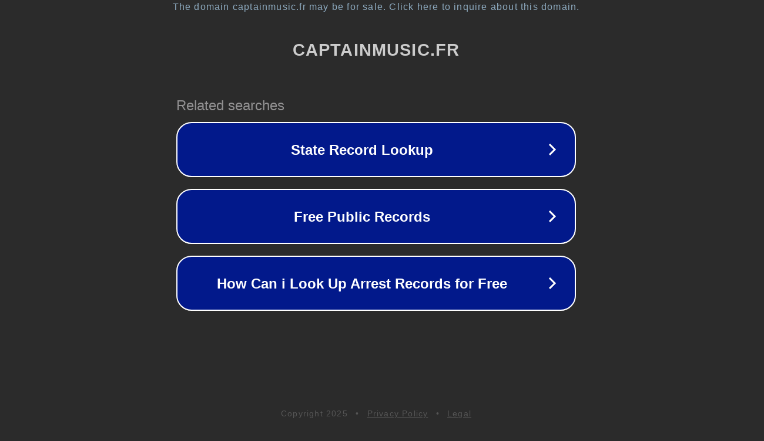

--- FILE ---
content_type: text/html; charset=utf-8
request_url: https://captainmusic.fr/420-seymour-duncan-micros-guitare-electrique
body_size: 1110
content:
<!doctype html>
<html data-adblockkey="MFwwDQYJKoZIhvcNAQEBBQADSwAwSAJBANDrp2lz7AOmADaN8tA50LsWcjLFyQFcb/P2Txc58oYOeILb3vBw7J6f4pamkAQVSQuqYsKx3YzdUHCvbVZvFUsCAwEAAQ==_hLCFFM1hsbLKQJN0HA9h9eQc3OSmQ9gUUIXnJmGzG5Mda2BpBi+2fTkza1KuU3w4EP2BqB6VTHI6uc6OdGe1uA==" lang="en" style="background: #2B2B2B;">
<head>
    <meta charset="utf-8">
    <meta name="viewport" content="width=device-width, initial-scale=1">
    <link rel="icon" href="[data-uri]">
    <link rel="preconnect" href="https://www.google.com" crossorigin>
</head>
<body>
<div id="target" style="opacity: 0"></div>
<script>window.park = "[base64]";</script>
<script src="/btrnDCwEl.js"></script>
</body>
</html>
